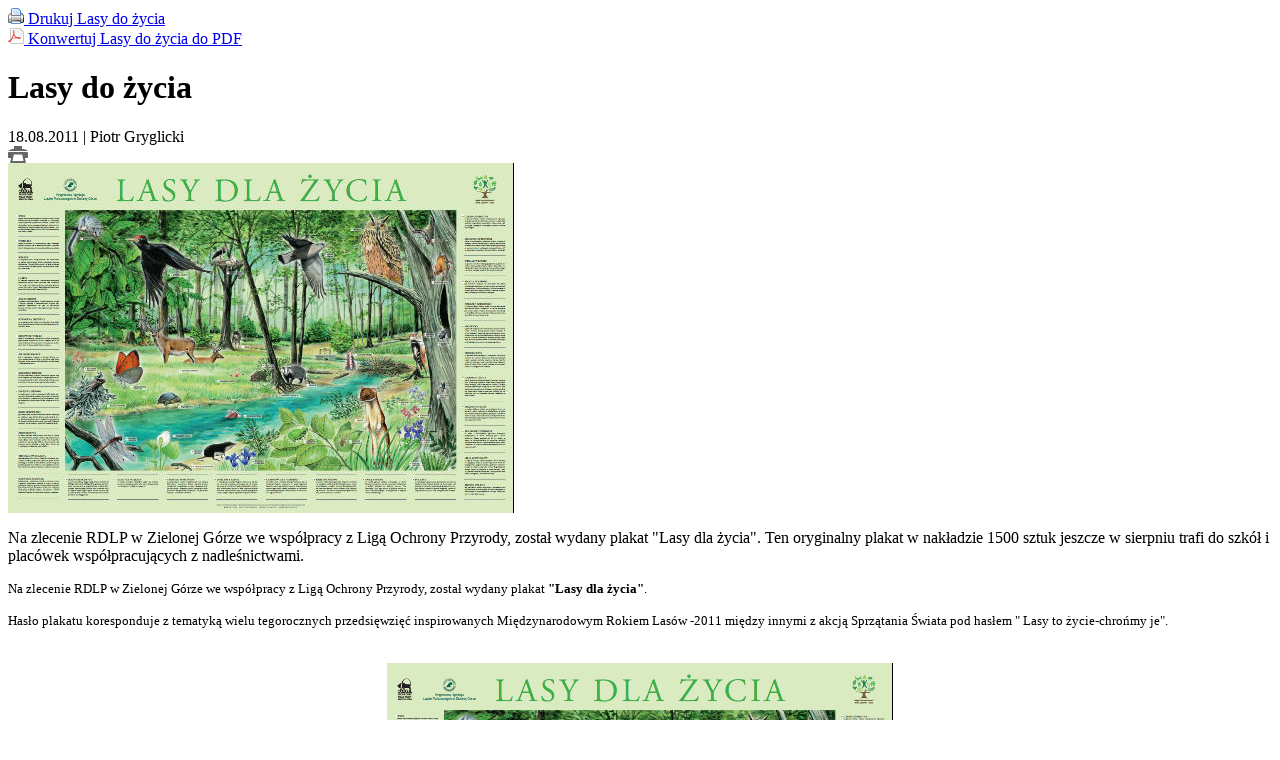

--- FILE ---
content_type: text/html;charset=UTF-8
request_url: https://www.zielonagora.lasy.gov.pl/aktualnosci_archiwum/-/asset_publisher/1M8a/content/lasy-do-zycia/exclusive
body_size: 2521
content:





























































	
	
	

		


























































	
	
	
		




	
		
			
				


	
	
		











































































































	<div>
		

















































































































	<meta property="og:type" content="article">
	<meta property="og:title" content="Lasy do życia">
	<meta property="og:description" content="Na zlecenie RDLP w Zielonej Górze we współpracy z Ligą Ochrony Przyrody, został wydany plakat "Lasy dla życia".

Ten oryginalny plakat w nakładzie 1500 sztuk jeszcze w sierpniu trafi do szkół i placówek współpracujących z nadleśnictwami.">
	
		<meta property="og:image" content="/image/journal/article?img_id=26337474&t=1426680173836">
	







    <div class="asset-metadata">

        

        


    </div>


<div class="asset-full-content  no-title" entry-id="21648219">
	
		












































































































	

	
		<div class="asset-user-actions">
			
				<div class="print-action">
					




	
	
		


































































	
	
	
		<span class=""
			
		>
			
				
					<a href="javascript&#x3a;_101_INSTANCE_1M8a_printPage_0&#x28;&#x29;&#x3b;" class=" taglib-icon" id="_101_INSTANCE_1M8a_mkrt" >
						
	
		
		
			
				
					
						
							<img id="mkrt" src="https://www.zielonagora.lasy.gov.pl/nfh-cp-tiles-theme/images/spacer.png"  alt="" style="background-image: url('https://www.zielonagora.lasy.gov.pl/nfh-cp-tiles-theme/sprite/images/common/_sprite.png'); background-position: 50% -1238px; background-repeat: no-repeat; height: 16px; width: 16px;" />
						
						
					
				
				
			
		
	

	
		
		
			<span class="taglib-text ">Drukuj <span class="hide-accessible">Lasy do życia</span></span>
		
	

					</a>
				
				
			
		</span>
	






		<script type="text/javascript">
// <![CDATA[

			function _101_INSTANCE_1M8a_printPage_0() {
				window.open('https://www.zielonagora.lasy.gov.pl/aktualnosci_archiwum/-/asset_publisher/1M8a/content/lasy-do-zycia/pop_up?_101_INSTANCE_1M8a_viewMode=print&_101_INSTANCE_1M8a_languageId=pl_PL', '', "directories=0,height=480,left=80,location=1,menubar=1,resizable=1,scrollbars=yes,status=0,toolbar=0,top=180,width=640");
			}
		
// ]]>
</script>
	

				</div>
			

			

				

				<div class="export-actions">
					





	

		


































































	
	
	
		<span class=""
			
		>
			
				
					<a href="https&#x3a;&#x2f;&#x2f;www&#x2e;zielonagora&#x2e;lasy&#x2e;gov&#x2e;pl&#x2f;aktualnosci_archiwum&#x3f;p_auth&#x3d;IZIHZrin&#x26;p_p_id&#x3d;101_INSTANCE_1M8a&#x26;p_p_lifecycle&#x3d;1&#x26;p_p_state&#x3d;exclusive&#x26;p_p_mode&#x3d;view&#x26;_101_INSTANCE_1M8a_struts_action&#x3d;&#x25;2Fasset_publisher&#x25;2Fexport_journal_article&#x26;_101_INSTANCE_1M8a_groupId&#x3d;33009&#x26;_101_INSTANCE_1M8a_articleId&#x3d;21648214&#x26;_101_INSTANCE_1M8a_targetExtension&#x3d;pdf" class=" taglib-icon" id="_101_INSTANCE_1M8a_qvke" >
						
	
		
		
			
				
					
						
							<img id="qvke" src="https://www.zielonagora.lasy.gov.pl/nfh-cp-tiles-theme/images/spacer.png"  alt="" style="background-image: url('https://www.zielonagora.lasy.gov.pl/nfh-cp-tiles-theme/sprite/images/file_system/small/_sprite.png'); background-position: 50% -272px; background-repeat: no-repeat; height: 16px; width: 16px;" />
						
						
					
				
				
			
		
	

	
		
		
			<span class="taglib-text "><span class="hide-accessible">Konwertuj Lasy do życia do</span> PDF</span>
		
	

					</a>
				
				
			
		</span>
	






	


				</div>
			
			
		</div>
	

    

    
        
        
            <script type="text/javascript">
// <![CDATA[

                function _101_INSTANCE_1M8a_printPage_21648219() {
                window.open('https://www.zielonagora.lasy.gov.pl/aktualnosci_archiwum/-/asset_publisher/1M8a/content/lasy-do-zycia/pop_up?_101_INSTANCE_1M8a_viewMode=print&_101_INSTANCE_1M8a_languageId=pl_PL', '', "directories=0,height=480,left=80,location=1,menubar=1,resizable=1,scrollbars=yes,status=0,toolbar=0,top=180,width=640");
                }
            
// ]]>
</script>
        
    

    

    

	<div class="asset-content" id="_101_INSTANCE_1M8a_21648219">
		

		

		
			
			
		































































<div class="journal-content-article">
	
<div id="article-21648214" class="nfh-cp-article">

    <h1 class="title">Lasy do życia</h1>

    <div class="metadata">18.08.2011 | Piotr Gryglicki</div>

    <div class="social-media">
        <div class="addthis_toolbox addthis_default_style">
            <a class="addthis_button_facebook_like" fb:like:layout="button_count"></a>
            <a class="addthis_button_google_plusone" g:plusone:size="medium"></a>
            <a class="addthis_button_tweet"></a>
            <img title="Drukuj" src="https://www.zielonagora.lasy.gov.pl/nfh-cp-tiles-theme/images/nfh-cp/icon-print-20x17.png" 
                onclick="Nfhcp.AssetPublisherPortlet.printFullContent('101_INSTANCE_1M8a', '21648214', '', 'lasy-do-zycia');" class="print">
            <script type="text/javascript">var addthis_config = {"data_track_addressbar":true};</script>
            <script type="text/javascript" src="//s7.addthis.com/js/300/addthis_widget.js#pubid=ra-55c31ccb1e1d814d"></script>
        </div>
    </div>




        <div class="single-image-gallery">
            <div id="gallery-21648214">
                    <a href="/image/journal/article?img_id=26337474&t=1426680173836" rel="lightbox" title="">
                        <img src="/image/journal/article?img_id=26337474&t=1426680173836&width=716" alt="" />
                    </a>
            </div>
        </div>

        <p class="description">Na zlecenie RDLP w Zielonej Górze we współpracy z Ligą Ochrony Przyrody, został wydany plakat "Lasy dla życia". Ten oryginalny plakat w nakładzie 1500 sztuk jeszcze w sierpniu trafi do szkół i placówek współpracujących z nadleśnictwami.</p>

    <div class="content"><p style="text-align: justify">
	<span style="font-size: small">Na zlecenie RDLP w Zielonej Górze we współpracy z Ligą Ochrony Przyrody, </span><span style="font-size: small">został wydany plakat <b>&quot;Lasy dla życia&quot;</b>. </span></p>
<div style="text-align: justify">
	<span style="font-size: small">Hasło plakatu koresponduje z tematyką wielu tegorocznych przedsięwzięć inspirowanych Międzynarodowym Rokiem Lasów -2011 między innymi z akcją&nbsp;Sprzątania Świata pod hasłem &quot;&nbsp;Lasy to życie-chrońmy je&quot;.</span></div>
<div>
	&nbsp;</div>
<p style="text-align: center">
	<img alt="" height="350" src="/image/image_gallery/plakat.bmp?img_id=21648210&amp;mini=19328518" width="506" /></p>
<div style="text-align: justify">
	<span style="font-size: small">Oryginalne ilustracje wykonał znany zielonogórski grafik Robert Jurga. Redakcją tekstu zajął się dr inż. Marek Maciantowicz. Duży format (B1) pozwolił na prezentację 34 sylwetek zwierząt i roślin w ich środowisku. Jest tutaj m.in. puchacz, dzięcioł średni, tygrzyk paskowany czy rzęsorek rzeczek. Wśród świata roślin&nbsp;odnajdziemy lilię złotogłów, buławika czerwonego i miodunkę.</span></div>
<div style="text-align: justify">
	&nbsp;</div>
<div style="text-align: justify">
	<span style="font-size: small">Plakat w nakładzie 1500 sztuk jeszcze w sierpniu trafi do szkół i placówek współpracujących z nadleśnictwami.</span></div>
</div>

</div>
</div>



		

		

		

		

		

		<br />

		

		
	</div>


</div>




	</div>

	














































































































	

			
			
		
	
	



	
	
	


	










